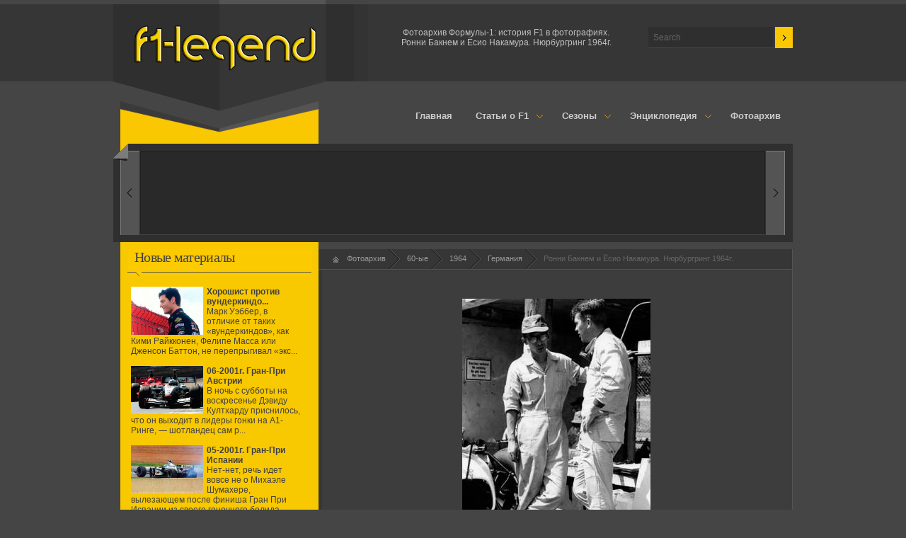

--- FILE ---
content_type: text/html; charset=UTF-8
request_url: http://f1-legend.ru/photo/1964/germanija/ronni_baknem_i_josio_nakamura_njurburgring_1964g/130-0-734
body_size: 10180
content:
<!DOCTYPE html PUBLIC "-//W3C//DTD XHTML 1.0 Transitional//EN" "http://www.w3.org/TR/xhtml1/DTD/xhtml1-transitional.dtd">
<!DOCTYPE html PUBLIC "-//W3C//DTD XHTML 1.0 Transitional//EN" "http://www.w3.org/TR/xhtml1/DTD/xhtml1-transitional.dtd"><html xmlns="http://www.w3.org/1999/xhtml"><head>

	<script type="text/javascript">new Image().src = "//counter.yadro.ru/hit;ucoznet?r"+escape(document.referrer)+(screen&&";s"+screen.width+"*"+screen.height+"*"+(screen.colorDepth||screen.pixelDepth))+";u"+escape(document.URL)+";"+Date.now();</script>
	<script type="text/javascript">new Image().src = "//counter.yadro.ru/hit;ucoz_desktop_ad?r"+escape(document.referrer)+(screen&&";s"+screen.width+"*"+screen.height+"*"+(screen.colorDepth||screen.pixelDepth))+";u"+escape(document.URL)+";"+Date.now();</script>


<meta http-equiv="Content-Type" content="text/html; charset=utf-8">
<title>Формула-1: история, статьи, обзоры, интервью, фотоархив</title>

<? Load CSS Stylesheets ?>
<style type="text/css">
 @import url(/css/style.css); /*main CSS file */
 @import url(/css/pretty-photo.css); /*pretty photo CSS file */
</style>
<link rel="stylesheet" href="/css/gray_pink.css" type="text/css" title="gray-pink" media="screen">
<!--[if IE 7]><link href="/css/style_ie7.css" rel="stylesheet" type="text/css" /><![endif]-->
<!--[if IE 8]><link href="/css/style_ie8.css" rel="stylesheet" type="text/css" /><![endif]--> 
<? // Load CSS Stylesheets ?>


<!-- SAPE RTB JS -->
<script
 async="async"
 src="//cdn-rtb.sape.ru/rtb-b/js/473/2/10473.js"
 type="text/javascript">
</script>
<!-- SAPE RTB END --> 



	<link rel="stylesheet" href="/.s/src/base.min.css" />
	<link rel="stylesheet" href="/.s/src/layer1.min.css" />

	<script src="/.s/src/jquery-1.12.4.min.js"></script>
	
	<script src="/.s/src/uwnd.min.js"></script>
	<script src="//s747.ucoz.net/cgi/uutils.fcg?a=uSD&ca=2&ug=999&isp=0&r=0.986021318529293"></script>
	<link rel="stylesheet" href="/.s/src/ulightbox/ulightbox.min.css" />
	<link rel="stylesheet" href="/.s/src/photo.css" />
	<link rel="stylesheet" href="/.s/src/photopage.min.css" />
	<link rel="stylesheet" href="/.s/src/social.css" />
	<script src="/.s/src/ulightbox/ulightbox.min.js"></script>
	<script src="/.s/src/photopage.min.js"></script>
	<script async defer src="https://www.google.com/recaptcha/api.js?onload=reCallback&render=explicit&hl=ru"></script>
	<script>
/* --- UCOZ-JS-DATA --- */
window.uCoz = {"layerType":1,"ssid":"325501104650215311735","sign":{"7251":"Запрошенный контент не может быть загружен. Пожалуйста, попробуйте позже.","7253":"Начать слайд-шоу","3125":"Закрыть","7287":"Перейти на страницу с фотографией.","5458":"Следующий","7252":"Предыдущий","5255":"Помощник","7254":"Изменить размер"},"site":{"domain":"f1-legend.ru","host":"f1-legend.ucoz.ru","id":"0f1-legend"},"module":"photo","uLightboxType":1,"country":"US","language":"ru"};
/* --- UCOZ-JS-CODE --- */

		function eRateEntry(select, id, a = 65, mod = 'photo', mark = +select.value, path = '', ajax, soc) {
			if (mod == 'shop') { path = `/${ id }/edit`; ajax = 2; }
			( !!select ? confirm(select.selectedOptions[0].textContent.trim() + '?') : true )
			&& _uPostForm('', { type:'POST', url:'/' + mod + path, data:{ a, id, mark, mod, ajax, ...soc } });
		}
 function uSocialLogin(t) {
			var params = {"yandex":{"width":870,"height":515},"facebook":{"width":950,"height":520},"google":{"width":700,"height":600},"vkontakte":{"height":400,"width":790},"ok":{"width":710,"height":390}};
			var ref = escape(location.protocol + '//' + ('f1-legend.ru' || location.hostname) + location.pathname + ((location.hash ? ( location.search ? location.search + '&' : '?' ) + 'rnd=' + Date.now() + location.hash : ( location.search || '' ))));
			window.open('/'+t+'?ref='+ref,'conwin','width='+params[t].width+',height='+params[t].height+',status=1,resizable=1,left='+parseInt((screen.availWidth/2)-(params[t].width/2))+',top='+parseInt((screen.availHeight/2)-(params[t].height/2)-20)+'screenX='+parseInt((screen.availWidth/2)-(params[t].width/2))+',screenY='+parseInt((screen.availHeight/2)-(params[t].height/2)-20));
			return false;
		}
		function TelegramAuth(user){
			user['a'] = 9; user['m'] = 'telegram';
			_uPostForm('', {type: 'POST', url: '/index/sub', data: user});
		}
function loginPopupForm(params = {}) { new _uWnd('LF', ' ', -250, -100, { closeonesc:1, resize:1 }, { url:'/index/40' + (params.urlParams ? '?'+params.urlParams : '') }) }
function reCallback() {
		$('.g-recaptcha').each(function(index, element) {
			element.setAttribute('rcid', index);
			
		if ($(element).is(':empty') && grecaptcha.render) {
			grecaptcha.render(element, {
				sitekey:element.getAttribute('data-sitekey'),
				theme:element.getAttribute('data-theme'),
				size:element.getAttribute('data-size')
			});
		}
	
		});
	}
	function reReset(reset) {
		reset && grecaptcha.reset(reset.previousElementSibling.getAttribute('rcid'));
		if (!reset) for (rel in ___grecaptcha_cfg.clients) grecaptcha.reset(rel);
	}
/* --- UCOZ-JS-END --- */
</script>

	<style>.UhideBlock{display:none; }</style>
</head>

<body>

<div class="wrapper">

<div class="header">

<!-- Logo //-->
<div id="logo">
 <a href="/"><img src="/images/logo.png" alt="Формула-1: история, статьи, обзоры, интервью, фотоархив"></a>
</div>
<!--// END Logo -->

<!-- Top Contact Box //-->
<div id="top_contact_box">
 <div style="font-family: Arial; font-size: 100%;"> 
 <center><font color="#c0c0c0"><br>Фотоархив Формулы-1: история F1 в фотографиях. <br>Ронни Бакнем и Ёсио Накамура. Нюрбургринг 1964г.

 </font></center>
 </div>
 </div>

<!-- Search //-->
<div id="search">
 <form onsubmit="this.sfSbm.disabled=true" id="searchform" action="/search/" method="get">
<input id="s" class="field" onblur="if (this.value == '') {this.value = 'Search...';}" onfocus="if (this.value == 'Search...') {this.value = '';}" value="Search..." name="q" type="text">
<input class="submit" name="sfSbm" value="" type="submit">
 </form>
 </div><!--// END Search -->

<!--U1MENU1Z--><!-- Superfish Menu //-->


<div class="top_menu">

<ul class="sf-menu">

 <li class="current"><a href="/">Главная</a>

 </li>


 <li><a href="/load">Статьи о F1</a>
 <ul>
 <li><a href="/load/stati_o_f1/stati/26">Статьи</a></li>
 <li><a href="/load/stati_o_f1/istoricheskie_intervju/35">Исторические интервью</a></li>
 <li><a href="/load/stati_o_f1/piloty_formuly_1/47">Пилоты формулы-1</a></li>
<li><a href="/load/stati_o_f1/komandy_formuly_1/48">Команды формулы-1</a></li>
 <li><a href="/load/stati_o_f1/rukovoditeli_i_konstruktory/51">Менеджеры/конструкторы</a></li>
 <li><a href="/load/stati_o_f1/avtomobili_f_1/110">Автомобили Ф-1</a></li>
 <li><a href="/load/stati_o_f1/tekhnologii_formuly_1/107">Технологии Формулы-1</a></li>
 <li><a href="/load/znaete_li_vy_chto/36">Знаете ли Вы что...</a></li>
 
 </ul>
 </li>
 <li><a>Сезоны</a>
 <ul>
 <li><a href="/load/50_s/3">Сезоны 1950-59</a></li>
 <li><a href="/load/60_ye/21">Сезоны 1960-69</a></li>
 <li><a href="/load/70_ye/23">Сезоны 1970-79</a></li>
<li><a href="/load/80_ye/28">Сезоны 1980-89</a></li>
 <li><a href="/load/90_ye/29">Сезоны 1990-99</a></li>
 </ul>
 </li>
 

 
 <li><a href="/load/ehnciklopedija_formuly_1/100">Энциклопедия</a>
 <ul>
 <li><a href="/load/ehnciklopedija_formuly_1/trassy_formuly_1/101">Трассы</a></li>
 <li><a href="/load/ehnciklopedija_formuly_1/bolidy/102">Болиды</a></li>
 <li><a href="/load/ehnciklopedija_formuly_1/piloty/103">Пилоты</a></li>
<li><a href="/load/ehnciklopedija_formuly_1/engine/104">Двигатели</a></li>
 </ul>
 </li>
 
 <li><a href="/photo" title="История Формулы-1 в фотографиях">Фотоархив</a></li>
 
</ul>
 
 
</div><!--// End Superfish Menu --><!--/U1MENU1Z-->
</div>
<div id="content">

<!-- Top Left Sidebar Image //-->

<div class="leftsidebar_top">
</div><!--// END Top Left Sidebar Image -->

<!--U1SLIDER1Z--><!-- Слайдер //-->
<div class="sliderbox">

<div id="lof1slidecontent45" class="lof1-slidecontent" style="width:960px; height:139px;">
<div class="preload"><div>&nbsp;</div></div>

 <div class="lof1-main-outer">
 <div class="lof1_topleft_corner"></div><div class="lof1_featured"></div>
 <ul class="lof1-main-wapper">
 <li>
 <img src="/slider/slide_50s.jpg" alt="Формула-1: история, статьи, обзоры, новости" title="Формула-1: история, статьи, обзоры, новости" /> 
 <div class="lof1-main-item-desc">
 <div class="lof1-main-item-title"><h2><a href="/load/50_s/3">1950-ые</a></h2></div> 
 <p style="font-family: Arial; font-size: 140%;"><b><FONT color="#ffcc00">Рождение формулы</FONT></b></p>
 </div>
 </li> 
 <li>
 <img src="/slider/slide_60s.jpg" alt="Формула-1: история, статьи, обзоры, новости" title="Формула-1: история, статьи, обзоры, новости" /> 
 <div class="lof1-main-item-desc">
 <div class="lof1-main-item-title"><h2><a href="/load/60_ye/21">1960-ые</a></h2></div>
 <p style="font-family: Arial; font-size: 140%;"><b><FONT color="#ffcc00">Первые эксперименты</FONT></b></p>
 </div>

 </li> 
 <li>
 <img src="/slider/slide_70s.jpg" alt="Формула-1: история, статьи, обзоры, новости" title="Формула-1: история, статьи, обзоры, новости" /> 
 <div class="lof1-main-item-desc">
 <div class="lof1-main-item-title"><h2><a href="/load/70_ye/23">1970-ые</a></h2></div>
 <p style="font-family: Arial; font-size: 140%;"><b><FONT color="#ffcc00">Эпоха аэродинамики</FONT></b></p>
 </div>
 </li> 
 <li>

 <img src="/slider/slide_80s.jpg" alt="Формула-1: история, статьи, обзоры, новости" title="Формула-1: история, статьи, обзоры, новости" /> 
 <div class="lof1-main-item-desc">
 <div class="lof1-main-item-title"><h2><a href="/load/80_ye/28">1980-ые</a></h2></div>
 <p style="font-family: Arial; font-size: 140%;"><b><FONT color="#ffcc00">Турбо эра</FONT></b></p>
 </div>
 </li> 
 
 <li>

 <img src="/slider/slide_90s.jpg" alt="Формула-1: история, статьи, обзоры, новости" title="Формула-1: история, статьи, обзоры, новости" /> 
 <div class="lof1-main-item-desc">
 <div class="lof1-main-item-title"><h2><a href="/load/90_ye/29">1990-ые</a></h2></div>
 <p style="font-family: Arial; font-size: 140%;"><b><FONT color="#ffcc00">Время запретов</FONT></b></p>
 </div>

 </li> 
 <li>

 <img src="/slider/slide_2000s.jpg" alt="Формула-1: история, статьи, обзоры, новости" title="Формула-1: история, статьи, обзоры, новости" /> 
 <div class="lof1-main-item-desc">
 <div class="lof1-main-item-title"><h2><a href="/load/2000_ye/30">2000-ые</a></h2></div>
 <p style="font-family: Arial; font-size: 140%;"><b><FONT color="#ffcc00">Современная формула</FONT></b></p>
 </div>
 </li> 
 </ul> 
 </div>


<div class="lof1-navigator-wapper">

 <div onclick="return false" class="lof1-previous">Вперёд</div>
 <div class="lof1-navigator-outer">
 <ul class="lof1-navigator">
 <li><script type="text/javascript" src="/informer/11-1"></script></li>
 <li><script type="text/javascript" src="/informer/10-1"></script></li>
 <li><script type="text/javascript" src="/informer/17-1"></script></li>
<li><script type="text/javascript" src="/informer/20-1"></script></li>
 <li><script type="text/javascript" src="/informer/3-1"></script></li>
 <li><script type="text/javascript" src="/informer/15-1"></script></li> 
 
 </ul>
 </div>
 <div onclick="return false" class="lof1-next">Назад</div>
 </div> </div> 

 </div> 






<!--// Слайдер --><!--/U1SLIDER1Z-->
</div>
<!--U1CLEFTER1Z--><!-- Левая колонна //-->

<div id="leftsidebar">
 
 
 
 
 <div class="lside_wiget_box"> 
<div class="lside_wiget_box_title"><span>Новые материалы</span></div>
<ul id="wig_menu">
 <a target="_parent" href="http://f1-legend.ru/load/stati_o_f1/piloty_formuly_1/khoroshist_protiv_vunderkindov/47-1-0-1921"><img style="margin-right: 5px;" alt="Хорошист против вундеркиндов" title="Хорошист против вундеркиндов" src="/_ld/19/17101289.jpg" height="68" align="left" width="102"></a>  <a href="http://f1-legend.ru/load/stati_o_f1/piloty_formuly_1/khoroshist_protiv_vunderkindov/47-1-0-1921" style="color: #424142"><b>Хорошист против вундеркиндо...</b></a>  <br><font color="#424142">Марк Уэббер, в отличие от таких «вундеркиндов», как Кими Райкконен, Фелипе Масса или Дженсон Баттон, не перепрыгивал «экс...</font><br><br><a target="_parent" href="http://f1-legend.ru/load/2000_ye/sezon_2001/06_2001g_gran_pri_avstrii/91-1-0-1920"><img style="margin-right: 5px;" alt="06-2001г. Гран-При Австрии" title="06-2001г. Гран-При Австрии" src="/_ld/19/67689805.jpg" height="68" align="left" width="102"></a>  <a href="http://f1-legend.ru/load/2000_ye/sezon_2001/06_2001g_gran_pri_avstrii/91-1-0-1920" style="color: #424142"><b>06-2001г. Гран-При Австрии</b></a>  <br><font color="#424142">В ночь с субботы на воскресенье Дэвиду Култхарду приснилось, что он выходит в лидеры гонки на А1-Ринге, — шотландец сам р...</font><br><br><a target="_parent" href="http://f1-legend.ru/load/2000_ye/sezon_2001/05_2001g_gran_pri_ispanii/91-1-0-1919"><img style="margin-right: 5px;" alt="05-2001г. Гран-При Испании" title="05-2001г. Гран-При Испании" src="/_ld/19/21245002.jpg" height="68" align="left" width="102"></a>  <a href="http://f1-legend.ru/load/2000_ye/sezon_2001/05_2001g_gran_pri_ispanii/91-1-0-1919" style="color: #424142"><b>05-2001г. Гран-При Испании</b></a>  <br><font color="#424142">Нет-нет, речь идет вовсе не о Михаэле Шумахере, вылезающем после финиша Гран При Испании из своего гоночного болида. «Бог...</font><br><br>
</ul>
</div>
 
 
 <br>
 <center>
 <!-- SAPE RTB DIV 240x400 -->
<div id="SRTB_26742"></div>
<!-- SAPE RTB END --> </center>
 <br>

 
 
 <center>
 <script async src="//pagead2.googlesyndication.com/pagead/js/adsbygoogle.js"></script>
<!-- F1-3 -->
<ins class="adsbygoogle"
 style="display:inline-block;width:250px;height:250px"
 data-ad-client="ca-pub-6359866695630739"
 data-ad-slot="4716878400"></ins>
<script>
(adsbygoogle = window.adsbygoogle || []).push({});
 </script> </center>
 <br>
 
 <!-- Wiget - Sub Navigation //-->
 <div class="lside_wiget_box"> 
 <script type="text/javascript" src="http://f1-legend.ru/rtr/7"></script> 
 </div> 
 
 

 <!-- Wiget - Sub Navigation //-->


 
  

 
 
 <center>
 <script type="text/javascript" src="http://f1-legend.ru/rtr/6"></script>
 </center>
 <br>
 
 
 </div>
<!--// END Wiget - Sub Navigation -->

<!--// Левая колонна--><!--/U1CLEFTER1Z-->

 
 

<!-- Контент //-->

<div id="main_content">
<!-- Title & breadcrumb Box //-->
<!-- <div class="title_box">Страница материала</div>//-->
 
 
 <div class="breadcrumb">
<span class="bread_home">&nbsp;</span>
<!--// <a href="/">Главная</a> -->
 <a href="/photo">Фотоархив</a>
  
  
  
  
  
  
  
  
  
  
 
 
 
 
 
  <a href="/index/fotoarkhiv_1960_ye/0-26">60-ые</a>
 
 
 
 
 
 
 
 
 
 
 
 
 
 
 
 
<!--//  <a href="/index/fotoarkhiv_70_90/0-27">70-ые</a>
  <a href="/index/fotoarkhiv_70_90/0-27">70-ые</a> -->
 <a href="/photo/1964/16">1964</a>
 <a href="/photo/1964/germanija/130">Германия</a>
<span>Ронни Бакнем и Ёсио Накамура. Нюрбургринг 1964г.</span>
</div>
<!--// END Title & breadcrumb Box -->

 
 
<div class="content_main_box">
<!--// Content post Box 1 -->

<div class="content_box">


 
 <table border="0" cellpadding="2" cellspacing="1" width="100%">
 
<tbody><tr><td style="vertical-align: middle;"></td><td align="center"><a href="/photo/130-0-734-3?1768964801" target="_blank" title="Ронни Бакнем и Ёсио Накамура. Нюрбургринг 1964г."><div style="margin-bottom: 20px">
				<span style="display:none;" class="fpaping"></span>
			</div><span id="phtmDiv35"><span id="phtmSpan35" style="position:relative"><img   id="p380100754" border="0" src="/_ph/130/2/380100754.jpg?1768964801" /></span></span></a></td><td style="vertical-align: middle;"></td></tr>
 <tr><td colspan="2" align="center"></td></tr>
 <tr><td colspan="2" class="eDetails" style="text-align:center;">
 
 <!-- <p>Размеры: 426x640px/86.2Kb</p> // -->
 <div style="padding-top:4px;"> 
 <p><!--<s5308>-->Теги<!--</s>-->:<noindex><a href="/search/%D0%91%D0%B0%D0%BA%D0%BD%D0%B5%D0%BC/" rel="nofollow" class="eTag">Бакнем</a>, <a href="/search/%D0%B3%D0%B5%D1%80%D0%BC%D0%B0%D0%BD%D0%B8%D1%8F/" rel="nofollow" class="eTag">германия</a>, <a href="/search/%D0%BF%D0%BE%D1%80%D1%82%D1%80%D0%B5%D1%82/" rel="nofollow" class="eTag">портрет</a>, <a href="/search/%D0%9D%D0%B0%D0%BA%D0%B0%D0%BC%D1%83%D1%80%D0%B0/" rel="nofollow" class="eTag">Накамура</a>, <a href="/search/1964/" rel="nofollow" class="eTag">1964</a>, <a href="/search/Honda/" rel="nofollow" class="eTag">Honda</a></noindex></p>
</div></td></tr>
 <tr><td colspan="2" class="eDetails" style="text-align:center;"><script type="text/javascript" src="http://f1-legend.ru/rtr/5"></script><br></td></tr>
 <tr><td colspan="2" class="eDetails" style="text-align:center;"><center><style type="text/css">
		#phtOtherThumbs {margin-bottom: 10px;}
		#phtOtherThumbs td {font-size: 0;}
		#oldPhotos {position: relative;overflow: hidden;}
		#leftSwch {display:block;width:22px;height:46px;background: transparent url('/.s/img/photopage/photo-arrows.png') no-repeat;}
		#rightSwch {display:block;width:22px;height:46px;background: transparent url('/.s/img/photopage/photo-arrows.png') no-repeat -22px 0;}
		#leftSwch:hover, #rightSwch:hover {opacity: .8;filter: alpha(opacity=80);}
		#phtOtherThumbs img {vertical-align: middle;}
		.photoActiveA img {}
		.otherPhotoA img {opacity: 0.5; filter: alpha(opacity=50);-webkit-transition: opacity .2s .1s ease;transition: opacity .2s .1s ease;}
		.otherPhotoA:hover img {opacity: 1; filter: alpha(opacity=100);}
		#phtOtherThumbs .ph-wrap {display: inline-block;vertical-align: middle;background: url(/.s/img/photopage/opacity02.png);}
		.animate-wrap {position: relative;left: 0;}
		.animate-wrap .ph-wrap {margin: 0 3px;}
		#phtOtherThumbs .ph-wrap, #phtOtherThumbs .ph-tc {/*width: 210px;height: 140px;*/width: auto;}
		.animate-wrap a {display: inline-block;width:  20.0%;*width: 20.0%;*zoom: 1;position: relative;}
		#phtOtherThumbs .ph-wrap {background: none;display: block;}
		.animate-wrap img {width: 100%;}
	</style>

	<script>
	$(function( ) {
		if ( typeof($('#leftSwch').attr('onclick')) === 'function' ) {
			$('#leftSwch').click($('#leftSwch').attr('onclick'));
			$('#rightSwch').click($('#rightSwch').attr('onclick'));
		} else {
			$('#leftSwch').click(new Function($('#leftSwch').attr('onclick')));
			$('#rightSwch').click(new Function($('#rightSwch').attr('onclick')));
		}
		$('#leftSwch').removeAttr('onclick');
		$('#rightSwch').removeAttr('onclick');
	});

	function doPhtSwitch(n,f,p,d ) {
		if ( !f){f=0;}
		$('#leftSwch').off('click');
		$('#rightSwch').off('click');
		var url = '/photo/130-0-0-10-'+n+'-'+f+'-'+p;
		$.ajax({
			url: url,
			dataType: 'xml',
			success: function( response ) {
				try {
					var photosList = [];
					photosList['images'] = [];
					$($('cmd', response).eq(0).text()).find('a').each(function( ) {
						if ( $(this).hasClass('leftSwitcher') ) {
							photosList['left'] = $(this).attr('onclick');
						} else if ( $(this).hasClass('rightSwitcher') ) {
							photosList['right'] = $(this).attr('onclick');
						} else {photosList['images'].push(this);}
					});
					photosListCallback.call(photosList, photosList, d);
				} catch(exception ) {
					throw new TypeError( "getPhotosList: server response does not seems to be a valid uCoz XML-RPC code: " . response );
				}
			}
		});
	}

	function photosListCallback(photosList, direction ) {
		var dirSign;
		var imgWrapper = $('#oldPhotos'); // CHANGE this if structure of nearest images changes!
		var width = imgWrapper.width();
		imgWrapper.width(width);
		imgWrapper = imgWrapper.find(' > span');
		newImg = $('<span/>', {
			id: 'newImgs'
		});
		$.each(photosList['images'], function( ) {
			newImg.append(this);
		});
		if ( direction == 'right' ) {
			dirSign = '-';
			imgWrapper.append(newImg);
		} else {
			dirSign = '+';
			imgWrapper.prepend(newImg).css('left', '-' + width + 'px');
		}
		newImg.find('a').eq(0).unwrap();
		imgWrapper.animate({left: dirSign + '=' + width + 'px'}, 400, function( ) {
			var oldDelete = imgWrapper.find('a');
			if ( direction == 'right') {oldDelete = oldDelete.slice(0, 5);}
			else {oldDelete = oldDelete.slice(-5);}
			oldDelete.remove();
			imgWrapper.css('left', 0);
			try {
				if ( typeof(photosList['left']) === 'function' ) {
					$('#leftSwch').click(photosList['left']);
					$('#rightSwch').click(photosList['right']);
				} else {
					$('#leftSwch').click(new Function(photosList['left']));
					$('#rightSwch').click(new Function(photosList['right']));
				}
			} catch(exception ) {
				if ( console && console.log ) console.log('Something went wrong: ', exception);
			}
		});
	}
	</script>
	<div id="phtOtherThumbs" class="phtThumbs"><table border="0" cellpadding="0" cellspacing="0"><tr><td><a id="leftSwch" class="leftSwitcher" href="javascript:;" rel="nofollow" onclick="doPhtSwitch('10','1','734', 'left');"></a></td><td align="center" style="white-space: nowrap;"><div id="oldPhotos"><span class="animate-wrap"><a class="otherPhotoA" href="http://f1-legend.ru/photo/1964/germanija/ronni_baknem_i_josio_nakamura_germanija_1964g/130-0-733"><span class="ph-wrap"><span class="ph-tc"><img   border="0"  class="otherPhoto" src="/_ph/130/1/905009314.jpg?1768964801" /></span></span></a> <a class="photoActiveA" href="http://f1-legend.ru/photo/1964/germanija/ronni_baknem_i_josio_nakamura_njurburgring_1964g/130-0-734"><span class="ph-wrap"><span class="ph-tc"><img   border="0"  class="photoActive" src="/_ph/130/1/380100754.jpg?1768964801" /></span></span></a> <a class="otherPhotoA" href="http://f1-legend.ru/photo/1964/germanija/ronni_baknem_njurburgring_1964g/130-0-735"><span class="ph-wrap"><span class="ph-tc"><img   border="0"  class="otherPhoto" src="/_ph/130/1/247469675.jpg?1768964801" /></span></span></a> <a class="otherPhotoA" href="http://f1-legend.ru/photo/1964/germanija/boksy_honda_njurburgring_1964g/130-0-736"><span class="ph-wrap"><span class="ph-tc"><img   border="0"  class="otherPhoto" src="/_ph/130/1/194949445.jpg?1768964801" /></span></span></a> <a class="otherPhotoA" href="http://f1-legend.ru/photo/1964/germanija/dzhim_klark_na_gran_pri_germanii_1964_goda/130-0-737"><span class="ph-wrap"><span class="ph-tc"><img   border="0"  class="otherPhoto" src="/_ph/130/1/852451540.jpg?1768964801" /></span></span></a> </span></div></td><td><a href="javascript:;" rel="nofollow" id="rightSwch" class="rightSwitcher" onclick="doPhtSwitch('14','2','734', 'right');"></a></td></tr></table></div></center></td></tr>
<!-- <tr><td colspan="2" align="center"><a href="/photo/130-0-734-3?1768964801" target="_blank">Просмотреть фотографию в реальном размере</a><hr></td></tr>// -->
<!--<tr><td colspan="2" height="10"><hr></td></tr><tr><td colspan="2" align="center"> <div style="padding-top:5px"><a class="photoOtherLink" href="http://f1-legend.ru/photo/1964/germanija/ronni_baknem_i_josio_nakamura_germanija_1964g/130-0-733"><span id="prevPh">&laquo; Предыдущая</span></a>&nbsp; | <a class="photoOtherLink" href="http://f1-legend.ru/photo/1964/germanija/ehdgar_bart_na_njurburgringe_1964_god/130-0-729">7</a>  <a class="photoOtherLink" href="http://f1-legend.ru/photo/1964/germanija/dzhek_brehbehm_na_gran_pri_germanii_1964_goda/130-0-730">8</a>  <a class="photoOtherLink" href="http://f1-legend.ru/photo/1964/germanija/ronni_baknem_i_josio_nakamura_germanija_1964g/130-0-731">9</a>  <a class="photoOtherLink" href="http://f1-legend.ru/photo/1964/germanija/ronni_baknem_i_josio_nakamura_germanija_1964g/130-0-732">10</a>  <a class="photoOtherLink" href="http://f1-legend.ru/photo/1964/germanija/ronni_baknem_i_josio_nakamura_germanija_1964g/130-0-733">11</a>  [<b>12</b>]  <a class="photoOtherLink" href="http://f1-legend.ru/photo/1964/germanija/ronni_baknem_njurburgring_1964g/130-0-735">13</a>  <a class="photoOtherLink" href="http://f1-legend.ru/photo/1964/germanija/boksy_honda_njurburgring_1964g/130-0-736">14</a>  <a class="photoOtherLink" href="http://f1-legend.ru/photo/1964/germanija/dzhim_klark_na_gran_pri_germanii_1964_goda/130-0-737">15</a>  <a class="photoOtherLink" href="http://f1-legend.ru/photo/1964/germanija/dvigatel_ferrari_germanija_1964_god/130-0-738">16</a>  <a class="photoOtherLink" href="http://f1-legend.ru/photo/1964/germanija/dvigatel_ferrari_germanija_1964_god/130-0-739">17</a> |&nbsp; <a class="photoOtherLink" href="http://f1-legend.ru/photo/1964/germanija/ronni_baknem_njurburgring_1964g/130-0-735"><span id="nextPh">Следующая &raquo;</span></a></div></td></tr>// -->
</tbody></table>
 
 <!-- Блок «Поделиться» // -->
<div align="center"><script type="text/javascript" src="//yandex.st/share/share.js"
charset="utf-8"></script>
<div class="yashare-auto-init" data-yashareL10n="ru"
 data-yashareType="none" data-yashareQuickServices="yaru,vkontakte,facebook,twitter,odnoklassniki,moimir,lj,gplus"></div> </div>
 


<div class="clear"></div>
</div> 
 
 
<!-- END Content post Box 1 // -->


<div class="clear"></div>
</div>

 
 <br>
 <br>
 <h2>Знаете ли Вы что...</h2>
 <table align="center" border="0" cellspacing="0" cellpadding="0" width="100%" class="infTable"><tr><td class="infTd" width="50%"><div class="wig_postbox"><!-- Post 1 //-->  <a href="http://f1-legend.ru/load/znaete_li_vy_chto/znaete_li_vy_chto/pervyj_avtomobil_bezopasnosti/37-1-0-911"><img src="/_ld/9/16086442.jpg" width="102" height="68" border="0" alt="" /></a> <div class="wig_post_right"> <a href="http://f1-legend.ru/load/znaete_li_vy_chto/znaete_li_vy_chto/pervyj_avtomobil_bezopasnosti/37-1-0-911" class="wig_post_title">Первый автомобиль безопасно...</a>  <div class="clear"></div> </div> </div></td><td class="infTd" width="50%"><div class="wig_postbox"><!-- Post 1 //-->  <a href="http://f1-legend.ru/load/znaete_li_vy_chto/znaete_li_vy_chto/zelenyj_bolid_ferrari/37-1-0-1457"><img src="/_ld/14/27011376.jpg" width="102" height="68" border="0" alt="" /></a> <div class="wig_post_right"> <a href="http://f1-legend.ru/load/znaete_li_vy_chto/znaete_li_vy_chto/zelenyj_bolid_ferrari/37-1-0-1457" class="wig_post_title">Зеленый болид Ferrari</a>  <div class="clear"></div> </div> </div></td></tr></table>
 

</div><!--// Контент-->
 
 
 <!--U1DOWN1Z--><div class="clear"></div>
</div>

<div class="push"></div>
</div>

<div class="footer">
<div class="footer_inside">
<div class="totop" id="toc"><a href="#top"><span>вверх</span></a></div>

<div class="footer_box1">
<!-- Logo //-->
<div class="footer_logo">
 <a href="/"><img src="/images/logo.png" alt="Формула-1: история, статьи, обзоры, интервью, фотоархив"/></a>
</div>
<!--// END Logo -->

<div class="footer_copy">
 <p>&copy; 2011 - F1-legend: История Формулы-1<br />
</p>
</div>

</div>


<div class="footer_box2">
<div class="footer_box_title"><span>Меню</span></div>

<ul>
 <li><a href="/">Главная</a></li>
<li><a href="/photo">Фотоархив</a></li>
 <li><a href="/load">Каталог статей</a></li>
 <li><a href="/blog">Юмор в F1</a></li>
 <li><a href="/index/0-3">Обратная связь</a></li>
 <br>
 
 
 
 
 
 
 
 
</ul>

</div>


<div class="footer_box3">
<div class="footer_box_title"><span>Социальные сети</span></div>
<div class="social-links">
 <a href="//vk.com/f1legend" target="_blank" rel="nofollow"><img src="/images/social/vk2_icon.png" title="История Формулы-1 ВКонтакте" alt="История Формулы-1 ВКонтакте"/></a>
<a href="https://twitter.com/f1legendru" target="_blank" rel="nofollow"><img src="/images/social/tv2_icon.png" title="История Формулы-1 в twitter" alt="История Формулы-1 в twitter"/></a>
<a href="https://www.facebook.com/pages/История-Формулы-1/161614604035194?skip_nax_wizard=true" target="_blank" rel="nofollow"><img src="/images/social/fb2_icon.png" title="История Формулы-1 на facebook" alt="История Формулы-1 на facebook" /></a>
 
<br><div style="margin-top: 7px;">
<a href="#" rel="nofollow"><img src="/images/social/tumblr1_icon.png" title="tumblr" alt="tumblr"/></a>
 <!--LiveInternet counter--><script type="text/javascript"><!--
document.write("<a href='http://www.liveinternet.ru/click' "+
"target=_blank><img src='//counter.yadro.ru/hit?t44.6;r"+
escape(document.referrer)+((typeof(screen)=="undefined")?"":
";s"+screen.width+"*"+screen.height+"*"+(screen.colorDepth?
screen.colorDepth:screen.pixelDepth))+";u"+escape(document.URL)+
";"+Math.random()+
"' alt='' title='LiveInternet' "+
"border='0' width='31' height='31'><\/a>")//-->
 </script><!--/LiveInternet--> 
 </div>
 
 
<div style="margin-left: 12px;"><!-- "' --><span class="pbmZRA8q"><a href="https://www.ucoz.ru/"><img style="width:80px; height:15px;" src="/.s/img/cp/svg/9.svg" alt="" /></a></span></div>
 
 <div style="margin-left: 12px;">

 <!-- Yandex.Metrika informer -->
<a href="//metrika.yandex.ru/stat/?id=23223097&amp;from=informer"
target="_blank" rel="nofollow"><img src="//bs.yandex.ru/informer/23223097/1_0_FFE820FF_F8C800FF_1_pageviews"
style="width:80px; height:15px; border:0;" alt="Яндекс.Метрика" title="Яндекс.Метрика: данные за сегодня (просмотры)" onclick="try{Ya.Metrika.informer({i:this,id:23223097,lang:'ru'});return false}catch(e){}"/></a>
<!-- /Yandex.Metrika informer -->

<!-- Yandex.Metrika counter -->
<script type="text/javascript">
(function (d, w, c) {
 (w[c] = w[c] || []).push(function() {
 try {
 w.yaCounter23223097 = new Ya.Metrika({id:23223097,
 webvisor:true,
 clickmap:true,
 trackLinks:true,
 accurateTrackBounce:true});
 } catch(e) { }
 });

 var n = d.getElementsByTagName("script")[0],
 s = d.createElement("script"),
 f = function () { n.parentNode.insertBefore(s, n); };
 s.type = "text/javascript";
 s.async = true;
 s.src = (d.location.protocol == "https:" ? "https:" : "http:") + "//mc.yandex.ru/metrika/watch.js";

 if (w.opera == "[object Opera]") {
 d.addEventListener("DOMContentLoaded", f, false);
 } else { f(); }
})(document, window, "yandex_metrika_callbacks");
</script>
<noscript><div><img src="//mc.yandex.ru/watch/23223097" style="position:absolute; left:-9999px;" alt="" /></div></noscript>
<!-- /Yandex.Metrika counter -->
 
 </div>
 
 
 
 
 
 
 
 
</div>
</div>
 
 <div class="footer_box4">
<div class="footer_box_title"><span>Регистрация</span></div>
<!-- Contact form //-->

<div align="center"><a title="Регистрация на сайте" alt="Регистрация на сайте" href="/register">Зарегистрируйтесь</a> <br>или войдите</div> <div id="uidLogForm" class="auth-block" align="center"><a href="javascript:;" onclick="window.open('https://login.uid.me/?site=0f1-legend&ref='+escape(location.protocol + '//' + ('f1-legend.ru' || location.hostname) + location.pathname + ((location.hash ? ( location.search ? location.search + '&' : '?' ) + 'rnd=' + Date.now() + location.hash : ( location.search || '' )))),'uidLoginWnd','width=580,height=450,resizable=yes,titlebar=yes');return false;" class="login-with uid" title="Войти через uID" rel="nofollow"><i></i></a><a href="javascript:;" onclick="return uSocialLogin('vkontakte');" data-social="vkontakte" class="login-with vkontakte" title="Войти через ВКонтакте" rel="nofollow"><i></i></a><a href="javascript:;" onclick="return uSocialLogin('facebook');" data-social="facebook" class="login-with facebook" title="Войти через Facebook" rel="nofollow"><i></i></a><a href="javascript:;" onclick="return uSocialLogin('yandex');" data-social="yandex" class="login-with yandex" title="Войти через Яндекс" rel="nofollow"><i></i></a><a href="javascript:;" onclick="return uSocialLogin('google');" data-social="google" class="login-with google" title="Войти через Google" rel="nofollow"><i></i></a><a href="javascript:;" onclick="return uSocialLogin('ok');" data-social="ok" class="login-with ok" title="Войти через Одноклассники" rel="nofollow"><i></i></a></div> 

 
 
<!--// END Contact form --> 
</div>
 
 <noindex><script>document.write('This feature is for Premium users only!');</script></noindex>
 
 <center>
 <!-- SAPE RTB DIV 728x90 -->
<div id="SRTB_30423"></div>
<!-- SAPE RTB END -->
</center>
 
</div>
</div><!--/U1DOWN1Z-->
 
 
 
<script type="text/javascript">
$(document).ready(function(){
 $(".slidebutton").click(function(){
 $(".loginLinks").toggle(500);
 });
});
</script>
<!-- Load Javascript / jQuery -->
<script language="javascript" type="text/javascript" src="/js/jquery.easing.js"></script>
<script type="text/javascript" src="/js/superfish.js"></script>
<script type="text/javascript" src="/js/stylesheetToggle.js"></script>
<script type="text/javascript" src="/js/contentslider1.js"></script>
<script type="text/javascript" src="/js/jquery.pretty_photo.js"></script>
<script src="/js/jquery.scrollTo-min.js" type="text/javascript"></script>
<script src="/js/jquery.validate.pack.js" type="text/javascript"></script>
<script type="text/javascript" src="/js/scripts.js"></script>
<!-- // Load Javascript / jQuery -->

</body></html>
<!-- 0.16650 (s747) -->

--- FILE ---
content_type: text/html; charset=utf-8
request_url: https://www.google.com/recaptcha/api2/aframe
body_size: -88
content:
<!DOCTYPE HTML><html><head><meta http-equiv="content-type" content="text/html; charset=UTF-8"></head><body><script nonce="7ymg-ADEzISCc07U4dJp8g">/** Anti-fraud and anti-abuse applications only. See google.com/recaptcha */ try{var clients={'sodar':'https://pagead2.googlesyndication.com/pagead/sodar?'};window.addEventListener("message",function(a){try{if(a.source===window.parent){var b=JSON.parse(a.data);var c=clients[b['id']];if(c){var d=document.createElement('img');d.src=c+b['params']+'&rc='+(localStorage.getItem("rc::a")?sessionStorage.getItem("rc::b"):"");window.document.body.appendChild(d);sessionStorage.setItem("rc::e",parseInt(sessionStorage.getItem("rc::e")||0)+1);localStorage.setItem("rc::h",'1768964808768');}}}catch(b){}});window.parent.postMessage("_grecaptcha_ready", "*");}catch(b){}</script></body></html>

--- FILE ---
content_type: application/javascript
request_url: http://f1-legend.ru/js/stylesheetToggle.js
body_size: 2000
content:
/**
* Stylesheet toggle variation on styleswitch stylesheet switcher.
* Built on jQuery.
* Under an CC Attribution, Share Alike License.
* By Kelvin Luck ( http://www.kelvinluck.com/ )
**/

(function($)
	{
		// Local vars for toggle
		var availableStylesheets = [];
		var activeStylesheetIndex = 0;
		
		// To loop through available stylesheets
		$.stylesheetToggle = function()
		{
			activeStylesheetIndex ++;
			activeStylesheetIndex %= availableStylesheets.length;
			$.stylesheetSwitch(availableStylesheets[activeStylesheetIndex]);
		};
		
		// To switch to a specific named stylesheet
		$.stylesheetSwitch = function(styleName)
		{
			$('link[@rel*=style][title]').each(
				function(i) 
				{
					this.disabled = true;
					if (this.getAttribute('title') == styleName) {
						this.disabled = false;
						activeStylesheetIndex = i;
					}
				}
			);
			createCookie('style', styleName, 365);
		};
		
		// To initialise the stylesheet with it's 
		$.stylesheetInit = function()
		{
			$('link[rel*=style][title]').each(
				function(i) 
				{
					availableStylesheets.push(this.getAttribute('title'));
				}
			);
			var c = readCookie('style');
			if (c) {
				$.stylesheetSwitch(c);
			}
		};
	}
)(jQuery);

// cookie functions http://www.quirksmode.org/js/cookies.html
function createCookie(name,value,days)
{
	if (days)
	{
		var date = new Date();
		date.setTime(date.getTime()+(days*24*60*60*1000));
		var expires = "; expires="+date.toGMTString();
	}
	else var expires = "";
	document.cookie = name+"="+value+expires+"; path=/";
}
function readCookie(name)
{
	var nameEQ = name + "=";
	var ca = document.cookie.split(';');
	for(var i=0;i < ca.length;i++)
	{
		var c = ca[i];
		while (c.charAt(0)==' ') c = c.substring(1,c.length);
		if (c.indexOf(nameEQ) == 0) return c.substring(nameEQ.length,c.length);
	}
	return null;
}
function eraseCookie(name)
{
	createCookie(name,"",-1);
}
// /cookie functions

--- FILE ---
content_type: text/javascript; charset=UTF-8
request_url: http://f1-legend.ru/rtr/6
body_size: 246
content:
document.write('<script type="text/javascript" src="//vk.com/js/api/openapi.js?98"></script> <!-- VK Widget --> <div id="vk_groups"></div> <script type="text/javascript"> VK.Widgets.Group("vk_groups", {mode: 2, width: "260", height: "350", color1: \'3d3d3d\', color2: \'f8c800\', color3: \'3d3d3d\'}, 45677077); </script>');